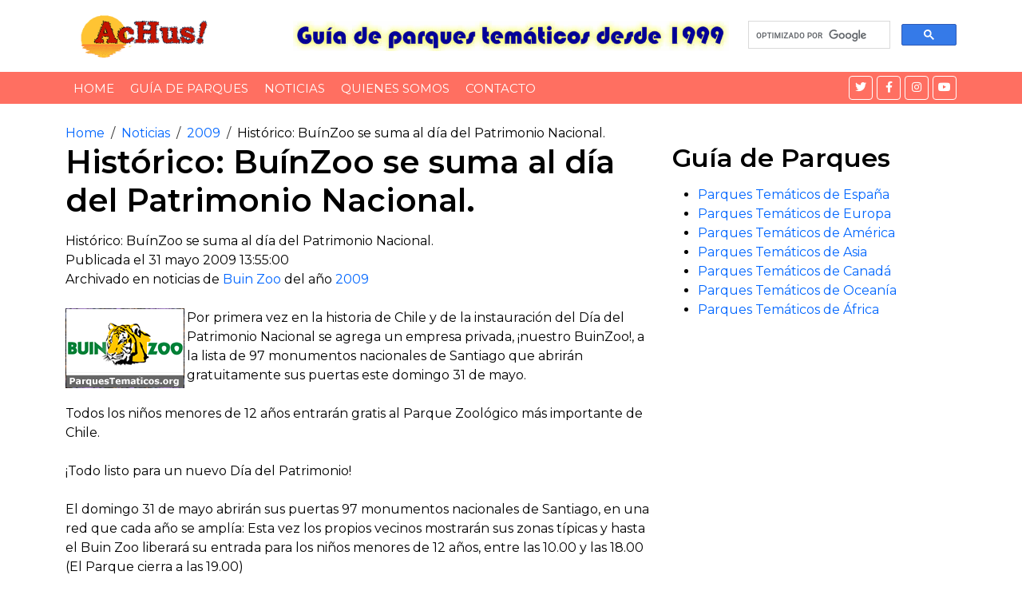

--- FILE ---
content_type: text/html; charset=utf-8
request_url: https://accounts.google.com/o/oauth2/postmessageRelay?parent=https%3A%2F%2Fwww.achus.info&jsh=m%3B%2F_%2Fscs%2Fabc-static%2F_%2Fjs%2Fk%3Dgapi.lb.en.2kN9-TZiXrM.O%2Fd%3D1%2Frs%3DAHpOoo_B4hu0FeWRuWHfxnZ3V0WubwN7Qw%2Fm%3D__features__
body_size: 160
content:
<!DOCTYPE html><html><head><title></title><meta http-equiv="content-type" content="text/html; charset=utf-8"><meta http-equiv="X-UA-Compatible" content="IE=edge"><meta name="viewport" content="width=device-width, initial-scale=1, minimum-scale=1, maximum-scale=1, user-scalable=0"><script src='https://ssl.gstatic.com/accounts/o/2580342461-postmessagerelay.js' nonce="rqkx8Hd7MSyhn52lrT1avg"></script></head><body><script type="text/javascript" src="https://apis.google.com/js/rpc:shindig_random.js?onload=init" nonce="rqkx8Hd7MSyhn52lrT1avg"></script></body></html>

--- FILE ---
content_type: text/html; charset=utf-8
request_url: https://www.google.com/recaptcha/api2/aframe
body_size: 116
content:
<!DOCTYPE HTML><html><head><meta http-equiv="content-type" content="text/html; charset=UTF-8"></head><body><script nonce="9zluwOMq84H1_qWWfwU3RA">/** Anti-fraud and anti-abuse applications only. See google.com/recaptcha */ try{var clients={'sodar':'https://pagead2.googlesyndication.com/pagead/sodar?'};window.addEventListener("message",function(a){try{if(a.source===window.parent){var b=JSON.parse(a.data);var c=clients[b['id']];if(c){var d=document.createElement('img');d.src=c+b['params']+'&rc='+(localStorage.getItem("rc::a")?sessionStorage.getItem("rc::b"):"");window.document.body.appendChild(d);sessionStorage.setItem("rc::e",parseInt(sessionStorage.getItem("rc::e")||0)+1);localStorage.setItem("rc::h",'1769027849418');}}}catch(b){}});window.parent.postMessage("_grecaptcha_ready", "*");}catch(b){}</script></body></html>